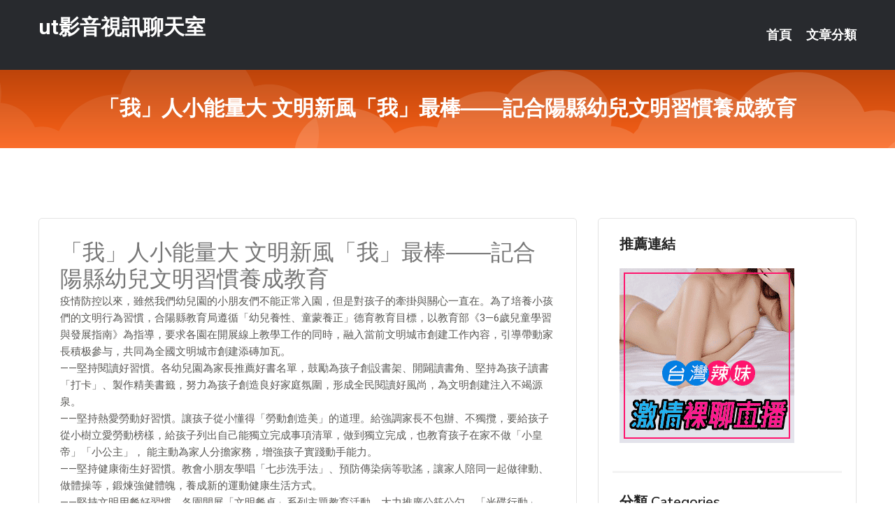

--- FILE ---
content_type: text/html; charset=UTF-8
request_url: http://app.ku78ee.com/post/23800.html
body_size: 20513
content:
<!DOCTYPE html>
<html lang="zh-Hant-TW">
<head>
<meta charset="utf-8">
<title>「我」人小能量大 文明新風「我」最棒——記合陽縣幼兒文明習慣養成教育-ut影音視訊聊天室</title>
<!-- Stylesheets -->
<link href="/css/bootstrap.css" rel="stylesheet">
<link href="/css/style.css" rel="stylesheet">
<link href="/css/responsive.css" rel="stylesheet">
<link href="/css/custom.css" rel="stylesheet">  
<!-- Responsive -->
<meta http-equiv="X-UA-Compatible" content="IE=edge">
<meta name="viewport" content="width=device-width, initial-scale=1.0, maximum-scale=1.0, user-scalable=0">
<!--[if lt IE 9]><script src="https://cdnjs.cloudflare.com/ajax/libs/html5shiv/3.7.3/html5shiv.js"></script><![endif]-->
<!--[if lt IE 9]><script src="/js/respond.js"></script><![endif]-->
</head>

<body>


<div class="page-wrapper">
    
    <!-- Main Header-->
    <header class="main-header header-style-one">
      
        <div class="upper-header">
            <div class="auto-container">
                <div class="main-box clearfix">
                    <div class="logo-box">
                        <div class="logo"><a href="/">ut影音視訊聊天室</a></div>
                    </div>

                    <div class="nav-outer clearfix">
                        <!-- Main Menu -->
                        <nav class="main-menu navbar-expand-md">
                            <div class="navbar-header">
                                <!-- Toggle Button -->      
                                <button class="navbar-toggler" type="button" data-toggle="collapse" data-target="#navbarSupportedContent" aria-controls="navbarSupportedContent" aria-expanded="false" aria-label="Toggle navigation">
                                    <span class="icofont-navigation-menu"></span> 
								</button>
                            </div>
                            
                            <div class="collapse navbar-collapse clearfix" id="navbarSupportedContent">
                                <ul class="navigation navbar-nav default-hover">
                                    
                                    <li><a href="/">首頁</a></li>
                                    <li class="dropdown"><a href="#">文章分類</a>
                                        <ul>
										<li><a href="/bbs/絲襪美腿">絲襪美腿</a></li><li><a href="/bbs/視訊聊天">視訊聊天</a></li><li><a href="/bbs/健康醫藥">健康醫藥</a></li><li><a href="/bbs/養生觀念">養生觀念</a></li><li><a href="/bbs/育兒分享">育兒分享</a></li><li><a href="/bbs/寵物愛好">寵物愛好</a></li><li><a href="/bbs/娛樂話題">娛樂話題</a></li><li><a href="/bbs/遊戲空間">遊戲空間</a></li><li><a href="/bbs/動漫天地">動漫天地</a></li><li><a href="/bbs/科學新知">科學新知</a></li><li><a href="/bbs/歷史縱橫">歷史縱橫</a></li><li><a href="/bbs/幽默搞笑">幽默搞笑</a></li><li><a href="/bbs/八卦奇聞">八卦奇聞</a></li><li><a href="/bbs/日本AV女優">日本AV女優</a></li><li><a href="/bbs/性愛話題">性愛話題</a></li><li><a href="/bbs/正妹自拍">正妹自拍</a></li><li><a href="/bbs/男女情感">男女情感</a></li><li><a href="/bbs/美女模特">美女模特</a></li><li><a href="/bbs/Av影片">Av影片</a></li>                                        </ul>
                                    </li>
									 
                                </ul>
                            </div>
                        </nav><!-- Main Menu End-->                        
                        <!-- Main Menu End-->
                    </div>
                </div>
            </div>
        </div>

        <!--Sticky Header-->
        <div class="sticky-header">
            <div class="auto-container clearfix">
                <!--Logo-->
                <div class="logo pull-left">
                    <a href="/">ut影音視訊聊天室</a>
                </div>
                
                <!--Right Col-->
                <div class="right-col pull-right">
                    <!-- Main Menu -->
                    <nav class="main-menu navbar-expand-md">
                        <button class="button navbar-toggler" type="button" data-toggle="collapse" data-target="#navbarSupportedContent1" aria-controls="navbarSupportedContent" aria-expanded="false" aria-label="Toggle navigation">
                            <span class="icon-bar"></span>
                            <span class="icon-bar"></span>
                            <span class="icon-bar"></span>
                        </button>

                          <div class="collapse navbar-collapse" id="navbarSupportedContent1">
                            <ul class="navigation navbar-nav default-hover">
                                    
                                    <li><a href="/">首頁</a></li>
                                    <li class="dropdown"><a href="#">文章分類</a>
                                        <ul>
											<li><a href="/bbs/絲襪美腿">絲襪美腿</a></li><li><a href="/bbs/視訊聊天">視訊聊天</a></li><li><a href="/bbs/健康醫藥">健康醫藥</a></li><li><a href="/bbs/養生觀念">養生觀念</a></li><li><a href="/bbs/育兒分享">育兒分享</a></li><li><a href="/bbs/寵物愛好">寵物愛好</a></li><li><a href="/bbs/娛樂話題">娛樂話題</a></li><li><a href="/bbs/遊戲空間">遊戲空間</a></li><li><a href="/bbs/動漫天地">動漫天地</a></li><li><a href="/bbs/科學新知">科學新知</a></li><li><a href="/bbs/歷史縱橫">歷史縱橫</a></li><li><a href="/bbs/幽默搞笑">幽默搞笑</a></li><li><a href="/bbs/八卦奇聞">八卦奇聞</a></li><li><a href="/bbs/日本AV女優">日本AV女優</a></li><li><a href="/bbs/性愛話題">性愛話題</a></li><li><a href="/bbs/正妹自拍">正妹自拍</a></li><li><a href="/bbs/男女情感">男女情感</a></li><li><a href="/bbs/美女模特">美女模特</a></li><li><a href="/bbs/Av影片">Av影片</a></li>                                        </ul>
                              </li>
                                                                </ul>
                          </div>
                    </nav>
                    <!-- Main Menu End-->
                </div>
                
            </div>
        </div>
        <!--End Sticky Header-->
    </header>
    <!--End Main Header -->    
    <!--Page Title-->
    <section class="page-title">
        <div class="auto-container">
            <h2>「我」人小能量大 文明新風「我」最棒——記合陽縣幼兒文明習慣養成教育</h2>
        </div>
    </section>
    <!--End Page Title-->
    
    <!--Sidebar Page Container-->
    <div class="sidebar-page-container">
    	<div class="auto-container">
        	<div class="row clearfix">
			
			<!--Content list Side-->
 
	
	<div class="content-side col-lg-8 col-md-12 col-sm-12">
		


		<!--Comments Area-->
		<div class="comments-area">
		
			<!--item Box-->
			<div class="comment-box">
					
					<div class="post" id="post-2863">
			<h2>「我」人小能量大 文明新風「我」最棒——記合陽縣幼兒文明習慣養成教育</h2>

			<div class="entry" style="font-size: 15px;">
				<p>疫情防控以來，雖然我們幼兒園的小朋友們不能正常入園，但是對孩子的牽掛與關心一直在。為了培養小孩們的文明行為習慣，合陽縣教育局遵循「幼兒養性、童蒙養正」德育教育目標，以教育部《3—6歲兒童學習與發展指南》為指導，要求各園在開展線上教學工作的同時，融入當前文明城市創建工作內容，引導帶動家長積极參与，共同為全國文明城市創建添磚加瓦。</p>
<p>——堅持閱讀好習慣。各幼兒園為家長推薦好書名單，鼓勵為孩子創設書架、開闢讀書角、堅持為孩子讀書「打卡」、製作精美書籤，努力為孩子創造良好家庭氛圍，形成全民閱讀好風尚，為文明創建注入不竭源泉。</p>
<p>——堅持熱愛勞動好習慣。讓孩子從小懂得「勞動創造美」的道理。給強調家長不包辦、不獨攬，要給孩子從小樹立愛勞動榜樣，給孩子列出自己能獨立完成事項清單，做到獨立完成，也教育孩子在家不做「小皇帝」「小公主」， 能主動為家人分擔家務，增強孩子實踐動手能力。</p>
<p>——堅持健康衛生好習慣。教會小朋友學唱「七步洗手法」、預防傳染病等歌謠，讓家人陪同一起做律動、做體操等，鍛煉強健體魄，養成新的運動健康生活方式。</p>
<p>——堅持文明用餐好習慣。各園開展「文明餐桌」系列主題教育活動，大力推廣公筷公勺、「光碟行動」、外出實行分餐分食等文明用餐知識，傳承中華民族傳統美德。</p>
<p>——堅持愛護環境好習慣。以植樹節、世界水日、勞動節、世界無煙日等節日為契機，引導幼兒愛護綠植、保護野生動物、惜水愛水，為美麗家園建設盡一份力。</p>
<p>文明習慣是孩子一生寶貴的精神財富，也是文明城市創建中最美「軟」實力的體現。合陽縣教育局將不斷為家長傳輸「良好文明行為習慣從娃娃抓起」理念，從每一天每一點、從細微處培養，共同為這個美麗的城市創建盡一份心，出一份力。</p>
<p>供稿：創文辦 王敏</p>
<p>審核：岳采麗</p>
<p>編輯：王軍</p>

												
				<table cellpadding="0" cellspacing="0"><tr><td height="20"> </td></tr></table>
</div></div>			</div>
			<!--end item Box-->
		</div>
	</div>
			<!--end Content list Side-->
				
                
                <!--Sidebar Side-->
                <div class="sidebar-side col-lg-4 col-md-12 col-sm-12">
                	<aside class="sidebar default-sidebar">
					
					 <!-- ADS -->
                        <div class="sidebar-widget search-box">
                        	<div class="sidebar-title">
                                <h2>推薦連結</h2>
                            </div>
                        	
							<a href=http://www.p0401.com/ target=_blank><img src="http://60.199.243.193/upload/uid/4382.gif"></a>					  </div>
                        
						
                        <!-- Cat Links -->
                        <div class="sidebar-widget cat-links">
                        	<div class="sidebar-title">
                                <h2>分類 Categories</h2>
                            </div>
                            <ul>
							<li><a href="/bbs/絲襪美腿">絲襪美腿<span>( 731 )</span></a></li><li><a href="/bbs/美女模特">美女模特<span>( 1673 )</span></a></li><li><a href="/bbs/正妹自拍">正妹自拍<span>( 458 )</span></a></li><li><a href="/bbs/日本AV女優">日本AV女優<span>( 274 )</span></a></li><li><a href="/bbs/性愛話題">性愛話題<span>( 2168 )</span></a></li><li><a href="/bbs/男女情感">男女情感<span>( 3960 )</span></a></li><li><a href="/bbs/八卦奇聞">八卦奇聞<span>( 172 )</span></a></li><li><a href="/bbs/幽默搞笑">幽默搞笑<span>( 182 )</span></a></li><li><a href="/bbs/歷史縱橫">歷史縱橫<span>( 1677 )</span></a></li><li><a href="/bbs/科學新知">科學新知<span>( 121 )</span></a></li><li><a href="/bbs/動漫天地">動漫天地<span>( 167 )</span></a></li><li><a href="/bbs/遊戲空間">遊戲空間<span>( 375 )</span></a></li><li><a href="/bbs/娛樂話題">娛樂話題<span>( 1498 )</span></a></li><li><a href="/bbs/寵物愛好">寵物愛好<span>( 184 )</span></a></li><li><a href="/bbs/育兒分享">育兒分享<span>( 1503 )</span></a></li><li><a href="/bbs/養生觀念">養生觀念<span>( 686 )</span></a></li><li><a href="/bbs/健康醫藥">健康醫藥<span>( 197 )</span></a></li><li><a href="/bbs/視訊聊天">視訊聊天<span>( 464 )</span></a></li><li><a href="/bbs/Av影片">Av影片<span>( 23870 )</span></a></li>                            </ul>
                        </div>
						
						
                        <!-- Recent Posts -->
                        <div class="sidebar-widget popular-posts">
                        	<div class="sidebar-title">
                                <h2>相關閱讀</h2>
                            </div>
							
							<article class="post"><div class="text"><a href="/post/1961.html">[FHD] MILK-154 預約要等半年的神男士按摩妹 無套抽插中出OK的地下</a></div></article><article class="post"><div class="text"><a href="/post/30824.html">孩子出門玩不願意回家，給他們要的，家長也樂得輕鬆</a></div></article><article class="post"><div class="text"><a href="/post/11065.html">DASD-543 與讓她決定升學的恩師二次兼職傳播妹 加瀨七穗[中文字幕]</a></div></article><article class="post"><div class="text"><a href="/post/1003.html">終極性暗示：說的好不如做的好(男生要注意下!!)</a></div></article><article class="post"><div class="text"><a href="/post/11217.html">VEC-518 母親NTR姦察 不起眼的母親的真面目是家人不在家的時候被內射，瘋</a></div></article><article class="post"><div class="text"><a href="/mm/kk50.html">一夜情戀老交友網站</a></div></article><article class="post"><div class="text"><a href="/post/7807.html">知名作家炮轟迪麗熱巴：少拿耳環炒作自己，卻慘遭眾多網友回懟</a></div></article><article class="post"><div class="text"><a href="/mm/0745.html">85街官網免費影片新版</a></div></article><article class="post"><div class="text"><a href="/post/21814.html">KIR-046 被寢取巨乳妻中出[有碼中文字幕]</a></div></article><article class="post"><div class="text"><a href="/post/37286.html">CHINASES SUB IPX-357 犯されながら何度もイカされる屈辱レ×プ</a></div></article>							</div>
                    </aside>
                </div>
				<!--end Sidebar Side-->
            </div>
        </div>
    </div>
    
    
    <!--Main Footer-->
    <footer class="main-footer">
        <div class="auto-container">
        
            <!--Widgets Section-->
            <div class="widgets-section">
                <div class="row clearfix">
                    
                    <!--Big Column-->
                    <div class="big-column col-lg-12 col-md-12 col-sm-12">
                        <div class="row clearfix">
                        
                            <!--Footer Column-->
                            <div class="footer-column col-lg-12 col-md-12 col-sm-12 footer-tags" align="center">
							<a href="http://1795949.live173.com">line視訊
</a><a href="http://1765726.h335y.com">美女主播聊天室
</a><a href="http://336035.e672y.com">ut聊聊天室-寂寞交友聊天室
</a><a href="http://212929.h673y.com">showlive視訊聊天網
</a><a href="http://2119184.i577.com">成人直播-UU視頻
</a><a href="http://2117823.g786u.com">ut視訊官網
</a><a href="http://342196.hge103.com">視頻免費聊天網,live173免費有色直播
</a><a href="http://367103.puy041.com">聊色網站,校花求包養
</a><a href="http://367197.puy041.com">後宮視訊,mfc視訊聊天站
</a><a href="http://471270.hh32y.com">後宮私密直播_美女現場直播 ,showlive戶外大秀平台a</a><a href="http://488387.f756w.com">mmbox彩虹美女視頻直播秀房間 ,狐狸精視訊
</a><a href="http://470105.puy040.com">伊莉論壇首頁eyny,s383不穿衣免費直播app
</a><a href="http://470363.khk862.com">視頻真人裸聊,免費午夜秀聊天室
</a><a href="http://344907.ykh016.com">美女全裸視頻,uu女神福利直播軟件app
</a><a href="http://342314.afg055.com">隨機視訊,showlive美女秀場裸聊直播間
</a><a href="http://366903.k56ss.com">F3午夜激情視頻聊天室,uu女神私密直播在線觀看
</a><a href="http://470292.shk869.com">後宮賣肉不封號的直播平台 ,同城寂寞寡婦交友網
</a><a href="http://471060.usk36.com">uu女神看黃台的app免費下載 ,mm夜色私密直播_美女現場</a><a href="http://gry113.com">台灣甜心女孩live聊天室
</a><a href="http://www.wh67u.com">夫妻真人秀聊天室
</a><a href="http://www.ym98g.com">台灣情人視訊聊天室
</a><a href="http://www.apput567.com">台灣免費視訊聊天室
</a><a href="http://www.uh76e.com">UT影音視訊聊天室
</a><a href="http://www.su67h.com">UT聊天室 美女直播 視頻聊天室
</a><a href="http://ww7010.com">裸聊直播間視頻聊天室
</a><a href="http://hkhu67.com">美女福利裸聊直播間
</a><a href="http://www.rckk55.com">金瓶梅視訊聊天室
</a><a href="http://www.052kk.com">UT美女視訊-真愛旅舍-直播聊天室
</a><a href="http://www.hshh689.com">85街免費影片收看
</a><a href="http://www.usw76.com">台灣戀戀視頻聊天室
</a
<a href="http://213074.ykh018.com">奇摩女孩視訊聊天室
</a><a href="http://213085.y98uuu.com">韓國夏娃視訊聊天室
</a><a href="http://1797383.bu53e.com">173免費視訊聊天
</a><a href="http://1725569.umk668.com">台灣UT173視訊美女直播平台
</a><a href="http://212978.hz26uu.com">真愛旅舍聊天室你懂的
</a><a href="http://1796418.appavut.com">免費交友網站
</a><a href="http://354578.mwe075.com">好天下聊視頻聊天室,全球情˙色網
</a><a href="http://354428.hue37a.com">唐人社區裸聊直播間,uu女神成人的直播平台
</a><a href="http://342154.ya93e.com">live173 視訊美女 ,情色影片
</a><a href="http://470274.gtk29.com">uu女神露胸直播 ,裸體美女視頻高清播放
</a><a href="http://354423.hue37a.com">後宮露胸直播 ,ut多人視訊聊天室
</a><a href="http://336678.gry117.com">夫要視頻聊做愛天室網站手機版,mm夜色最黃直播平台排名
</a><a href="http://354639.ye85u.com">情€色網,哪裡可以免費線上看成人電影
</a><a href="http://336643.i390.com">愛我吧視頻聊天室,showlive影音視訊
</a><a href="http://344490.m352ww.com">跳舞吧真人直播聊天室,s383允許賣肉的直播平台
</a><a href="http://470049.hh65h.com">真愛旅舍可以看黃秀的直播app ,很很魯在線視頻
</a><a href="http://342081.fkm065.com">台灣最火的s383直播app ,520論壇 夫妻聯誼
</a><a href="http://342200.afg056.com">live173視頻交友 床上直播 ,慾望都市視聊網站
</a><a href="http://www.umk668.com">台灣真愛旅舍官網-live173直播平台
</a><a href="http://www.h67ss.com">台灣戀戀視頻聊天室
</a><a href="http://www.ug22y.com">免費同城交友聊天室
</a><a href="http://www.h576k.com">live173視訊影音live秀
</a><a href="http://s37yw.com">成人視訊聊天室
</a><a href="http://www.um37y.com">live173 視訊美女
</a><a href="http://www.qwssww.com">色情影音視訊聊天室
</a><a href="http://www.sash11.com">夫妻真人秀視頻聊天室
</a><a href="http://www.ddft4.com">色情真人秀場聊天室
</a><a href="http://erovm.com">視訊美女照片
</a><a href="http://www.kuu366.com">午夜聊天直播間網站
</a><a href="http://www.cute6699.com">6699台灣辣妹視訊聊天室
</a							   </div>
                        </div>
                    </div>
                </div>
            </div>
        </div>
        
        <!--Footer Bottom-->
        <div class="footer-bottom">
            <div class="auto-container">
                <div class="clearfix">
                    <div class="pull-center" align="center">
                        <div class="copyright">&copy; 2026 <a href="/">ut影音視訊聊天室</a> All Right Reserved.</div>
                    </div>
                </div>
            </div>
        </div>
    </footer>
    <!--End Main Footer-->
</div>

<!--Scroll to top-->
<div class="scroll-to-top scroll-to-target" data-target="html"><span class="icofont-long-arrow-up"></span></div>
<script src="/js/jquery.js"></script> 
<script src="/js/popper.min.js"></script>
<script src="/js/bootstrap.min.js"></script>

<script src="/js/owl.js"></script>
<script src="/js/wow.js"></script>
<script src="/js/validate.js"></script>

<script src="/js/appear.js"></script>
<script src="/js/script.js"></script>


</body>
</html>

